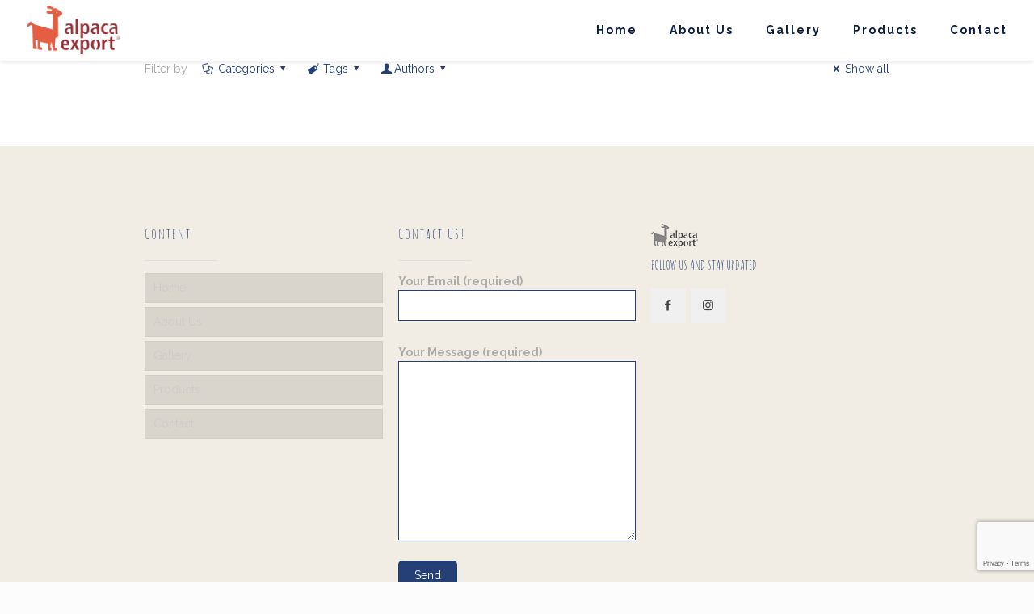

--- FILE ---
content_type: text/html; charset=utf-8
request_url: https://www.google.com/recaptcha/api2/anchor?ar=1&k=6Lfeu18aAAAAAGphexl6XYOAyrrZJIYHX7rsjliB&co=aHR0cHM6Ly93d3cuYWxwYWNhLWV4cG9ydC5jb206NDQz&hl=en&v=TkacYOdEJbdB_JjX802TMer9&size=invisible&anchor-ms=20000&execute-ms=15000&cb=rzrxs8nzahs0
body_size: 44958
content:
<!DOCTYPE HTML><html dir="ltr" lang="en"><head><meta http-equiv="Content-Type" content="text/html; charset=UTF-8">
<meta http-equiv="X-UA-Compatible" content="IE=edge">
<title>reCAPTCHA</title>
<style type="text/css">
/* cyrillic-ext */
@font-face {
  font-family: 'Roboto';
  font-style: normal;
  font-weight: 400;
  src: url(//fonts.gstatic.com/s/roboto/v18/KFOmCnqEu92Fr1Mu72xKKTU1Kvnz.woff2) format('woff2');
  unicode-range: U+0460-052F, U+1C80-1C8A, U+20B4, U+2DE0-2DFF, U+A640-A69F, U+FE2E-FE2F;
}
/* cyrillic */
@font-face {
  font-family: 'Roboto';
  font-style: normal;
  font-weight: 400;
  src: url(//fonts.gstatic.com/s/roboto/v18/KFOmCnqEu92Fr1Mu5mxKKTU1Kvnz.woff2) format('woff2');
  unicode-range: U+0301, U+0400-045F, U+0490-0491, U+04B0-04B1, U+2116;
}
/* greek-ext */
@font-face {
  font-family: 'Roboto';
  font-style: normal;
  font-weight: 400;
  src: url(//fonts.gstatic.com/s/roboto/v18/KFOmCnqEu92Fr1Mu7mxKKTU1Kvnz.woff2) format('woff2');
  unicode-range: U+1F00-1FFF;
}
/* greek */
@font-face {
  font-family: 'Roboto';
  font-style: normal;
  font-weight: 400;
  src: url(//fonts.gstatic.com/s/roboto/v18/KFOmCnqEu92Fr1Mu4WxKKTU1Kvnz.woff2) format('woff2');
  unicode-range: U+0370-0377, U+037A-037F, U+0384-038A, U+038C, U+038E-03A1, U+03A3-03FF;
}
/* vietnamese */
@font-face {
  font-family: 'Roboto';
  font-style: normal;
  font-weight: 400;
  src: url(//fonts.gstatic.com/s/roboto/v18/KFOmCnqEu92Fr1Mu7WxKKTU1Kvnz.woff2) format('woff2');
  unicode-range: U+0102-0103, U+0110-0111, U+0128-0129, U+0168-0169, U+01A0-01A1, U+01AF-01B0, U+0300-0301, U+0303-0304, U+0308-0309, U+0323, U+0329, U+1EA0-1EF9, U+20AB;
}
/* latin-ext */
@font-face {
  font-family: 'Roboto';
  font-style: normal;
  font-weight: 400;
  src: url(//fonts.gstatic.com/s/roboto/v18/KFOmCnqEu92Fr1Mu7GxKKTU1Kvnz.woff2) format('woff2');
  unicode-range: U+0100-02BA, U+02BD-02C5, U+02C7-02CC, U+02CE-02D7, U+02DD-02FF, U+0304, U+0308, U+0329, U+1D00-1DBF, U+1E00-1E9F, U+1EF2-1EFF, U+2020, U+20A0-20AB, U+20AD-20C0, U+2113, U+2C60-2C7F, U+A720-A7FF;
}
/* latin */
@font-face {
  font-family: 'Roboto';
  font-style: normal;
  font-weight: 400;
  src: url(//fonts.gstatic.com/s/roboto/v18/KFOmCnqEu92Fr1Mu4mxKKTU1Kg.woff2) format('woff2');
  unicode-range: U+0000-00FF, U+0131, U+0152-0153, U+02BB-02BC, U+02C6, U+02DA, U+02DC, U+0304, U+0308, U+0329, U+2000-206F, U+20AC, U+2122, U+2191, U+2193, U+2212, U+2215, U+FEFF, U+FFFD;
}
/* cyrillic-ext */
@font-face {
  font-family: 'Roboto';
  font-style: normal;
  font-weight: 500;
  src: url(//fonts.gstatic.com/s/roboto/v18/KFOlCnqEu92Fr1MmEU9fCRc4AMP6lbBP.woff2) format('woff2');
  unicode-range: U+0460-052F, U+1C80-1C8A, U+20B4, U+2DE0-2DFF, U+A640-A69F, U+FE2E-FE2F;
}
/* cyrillic */
@font-face {
  font-family: 'Roboto';
  font-style: normal;
  font-weight: 500;
  src: url(//fonts.gstatic.com/s/roboto/v18/KFOlCnqEu92Fr1MmEU9fABc4AMP6lbBP.woff2) format('woff2');
  unicode-range: U+0301, U+0400-045F, U+0490-0491, U+04B0-04B1, U+2116;
}
/* greek-ext */
@font-face {
  font-family: 'Roboto';
  font-style: normal;
  font-weight: 500;
  src: url(//fonts.gstatic.com/s/roboto/v18/KFOlCnqEu92Fr1MmEU9fCBc4AMP6lbBP.woff2) format('woff2');
  unicode-range: U+1F00-1FFF;
}
/* greek */
@font-face {
  font-family: 'Roboto';
  font-style: normal;
  font-weight: 500;
  src: url(//fonts.gstatic.com/s/roboto/v18/KFOlCnqEu92Fr1MmEU9fBxc4AMP6lbBP.woff2) format('woff2');
  unicode-range: U+0370-0377, U+037A-037F, U+0384-038A, U+038C, U+038E-03A1, U+03A3-03FF;
}
/* vietnamese */
@font-face {
  font-family: 'Roboto';
  font-style: normal;
  font-weight: 500;
  src: url(//fonts.gstatic.com/s/roboto/v18/KFOlCnqEu92Fr1MmEU9fCxc4AMP6lbBP.woff2) format('woff2');
  unicode-range: U+0102-0103, U+0110-0111, U+0128-0129, U+0168-0169, U+01A0-01A1, U+01AF-01B0, U+0300-0301, U+0303-0304, U+0308-0309, U+0323, U+0329, U+1EA0-1EF9, U+20AB;
}
/* latin-ext */
@font-face {
  font-family: 'Roboto';
  font-style: normal;
  font-weight: 500;
  src: url(//fonts.gstatic.com/s/roboto/v18/KFOlCnqEu92Fr1MmEU9fChc4AMP6lbBP.woff2) format('woff2');
  unicode-range: U+0100-02BA, U+02BD-02C5, U+02C7-02CC, U+02CE-02D7, U+02DD-02FF, U+0304, U+0308, U+0329, U+1D00-1DBF, U+1E00-1E9F, U+1EF2-1EFF, U+2020, U+20A0-20AB, U+20AD-20C0, U+2113, U+2C60-2C7F, U+A720-A7FF;
}
/* latin */
@font-face {
  font-family: 'Roboto';
  font-style: normal;
  font-weight: 500;
  src: url(//fonts.gstatic.com/s/roboto/v18/KFOlCnqEu92Fr1MmEU9fBBc4AMP6lQ.woff2) format('woff2');
  unicode-range: U+0000-00FF, U+0131, U+0152-0153, U+02BB-02BC, U+02C6, U+02DA, U+02DC, U+0304, U+0308, U+0329, U+2000-206F, U+20AC, U+2122, U+2191, U+2193, U+2212, U+2215, U+FEFF, U+FFFD;
}
/* cyrillic-ext */
@font-face {
  font-family: 'Roboto';
  font-style: normal;
  font-weight: 900;
  src: url(//fonts.gstatic.com/s/roboto/v18/KFOlCnqEu92Fr1MmYUtfCRc4AMP6lbBP.woff2) format('woff2');
  unicode-range: U+0460-052F, U+1C80-1C8A, U+20B4, U+2DE0-2DFF, U+A640-A69F, U+FE2E-FE2F;
}
/* cyrillic */
@font-face {
  font-family: 'Roboto';
  font-style: normal;
  font-weight: 900;
  src: url(//fonts.gstatic.com/s/roboto/v18/KFOlCnqEu92Fr1MmYUtfABc4AMP6lbBP.woff2) format('woff2');
  unicode-range: U+0301, U+0400-045F, U+0490-0491, U+04B0-04B1, U+2116;
}
/* greek-ext */
@font-face {
  font-family: 'Roboto';
  font-style: normal;
  font-weight: 900;
  src: url(//fonts.gstatic.com/s/roboto/v18/KFOlCnqEu92Fr1MmYUtfCBc4AMP6lbBP.woff2) format('woff2');
  unicode-range: U+1F00-1FFF;
}
/* greek */
@font-face {
  font-family: 'Roboto';
  font-style: normal;
  font-weight: 900;
  src: url(//fonts.gstatic.com/s/roboto/v18/KFOlCnqEu92Fr1MmYUtfBxc4AMP6lbBP.woff2) format('woff2');
  unicode-range: U+0370-0377, U+037A-037F, U+0384-038A, U+038C, U+038E-03A1, U+03A3-03FF;
}
/* vietnamese */
@font-face {
  font-family: 'Roboto';
  font-style: normal;
  font-weight: 900;
  src: url(//fonts.gstatic.com/s/roboto/v18/KFOlCnqEu92Fr1MmYUtfCxc4AMP6lbBP.woff2) format('woff2');
  unicode-range: U+0102-0103, U+0110-0111, U+0128-0129, U+0168-0169, U+01A0-01A1, U+01AF-01B0, U+0300-0301, U+0303-0304, U+0308-0309, U+0323, U+0329, U+1EA0-1EF9, U+20AB;
}
/* latin-ext */
@font-face {
  font-family: 'Roboto';
  font-style: normal;
  font-weight: 900;
  src: url(//fonts.gstatic.com/s/roboto/v18/KFOlCnqEu92Fr1MmYUtfChc4AMP6lbBP.woff2) format('woff2');
  unicode-range: U+0100-02BA, U+02BD-02C5, U+02C7-02CC, U+02CE-02D7, U+02DD-02FF, U+0304, U+0308, U+0329, U+1D00-1DBF, U+1E00-1E9F, U+1EF2-1EFF, U+2020, U+20A0-20AB, U+20AD-20C0, U+2113, U+2C60-2C7F, U+A720-A7FF;
}
/* latin */
@font-face {
  font-family: 'Roboto';
  font-style: normal;
  font-weight: 900;
  src: url(//fonts.gstatic.com/s/roboto/v18/KFOlCnqEu92Fr1MmYUtfBBc4AMP6lQ.woff2) format('woff2');
  unicode-range: U+0000-00FF, U+0131, U+0152-0153, U+02BB-02BC, U+02C6, U+02DA, U+02DC, U+0304, U+0308, U+0329, U+2000-206F, U+20AC, U+2122, U+2191, U+2193, U+2212, U+2215, U+FEFF, U+FFFD;
}

</style>
<link rel="stylesheet" type="text/css" href="https://www.gstatic.com/recaptcha/releases/TkacYOdEJbdB_JjX802TMer9/styles__ltr.css">
<script nonce="Rmlnxn35pJbtBgwYz3jDsg" type="text/javascript">window['__recaptcha_api'] = 'https://www.google.com/recaptcha/api2/';</script>
<script type="text/javascript" src="https://www.gstatic.com/recaptcha/releases/TkacYOdEJbdB_JjX802TMer9/recaptcha__en.js" nonce="Rmlnxn35pJbtBgwYz3jDsg">
      
    </script></head>
<body><div id="rc-anchor-alert" class="rc-anchor-alert"></div>
<input type="hidden" id="recaptcha-token" value="[base64]">
<script type="text/javascript" nonce="Rmlnxn35pJbtBgwYz3jDsg">
      recaptcha.anchor.Main.init("[\x22ainput\x22,[\x22bgdata\x22,\x22\x22,\[base64]/[base64]/[base64]/[base64]/[base64]/[base64]/YVtXKytdPVU6KFU8MjA0OD9hW1crK109VT4+NnwxOTI6KChVJjY0NTEyKT09NTUyOTYmJmIrMTxSLmxlbmd0aCYmKFIuY2hhckNvZGVBdChiKzEpJjY0NTEyKT09NTYzMjA/[base64]/[base64]/Ui5EW1ddLmNvbmNhdChiKTpSLkRbV109U3UoYixSKTtlbHNle2lmKFIuRmUmJlchPTIxMilyZXR1cm47Vz09NjZ8fFc9PTI0Nnx8Vz09MzQ5fHxXPT0zNzJ8fFc9PTQ0MHx8Vz09MTE5fHxXPT0yMjZ8fFc9PTUxMXx8Vz09MzkzfHxXPT0yNTE/[base64]/[base64]/[base64]/[base64]/[base64]\x22,\[base64]\\u003d\x22,\x22wpoUeMKKM0deNsOQPsKIVMK5wrxZwpxmbcODDn5vwoXCmcOkwp/DojhZYX3Cmy9DOsKJZUPCj1fDvm7CuMK8QcOGw4/CjcOrZ8O/e37CiMOWwrRZw64IaMOCwpXDuDXCv8KNcAFewrQBwr3CqTbDrijCsSEfwrN3KQ/[base64]/Coj5seATDqHBkwoFawofDr08Mw5QUAMKhTl4QH8OXw4QEwqJMWjR0GMO/[base64]/G8KFLzDCv15rwok0asKME8KywrQTw7HDv8O4WsO0McOQOGkqw7/Dt8K5WVVLXcKAwqEPwp/[base64]/DkU4dUgjDkMKUYMKPw5tNQsODSsK7bQnDmsOkF3U+wovCn8K9ecKtL2XDnx/[base64]/CosKSRQ/DpXJaw5XCo1zCrCVhFXnCvkIGMTkhC8KRw6XDhD/DvsKrWSAVwrxPwofCkXMsJsKeNl/DsgAgw6nCjUkBW8Omw7fCpwx1bw3Ct8KUfiYKYTTChkh7wot2w6oTUlVcw5A7L8OGUcKiDykqOG1jw7rDlMKTZUPDigMsaATCrUlSQ8KFB8KgwpVSb3FAw7Uuw4LCrhfCrsKcwoBdbWbCmcKhayHCtTUQw61ADBJDIB9ywr3DrsOKw7/CqsK6w4DDqFjCh3t6N8OSwqVHc8KNPhzCt09iwoDCrMKfw5nDgMOKwrbDgRrCozfDgcKXwrABwprCtMONWV9MS8Kuw6TDikTDkBrCh0/[base64]/[base64]/IsO9w67Ci8O0AR/CpADDqsK7w68wYFREw6d/wqAsw6zCgV/CrAoTd8KEKDNewrPCshTClMOzJ8KNCsOsXsKSw53ClsKMw5xpCDtfw67Dq8Okw5fDscKNw5ICWsONf8O/w7lQwpPDv1TCm8Klw63Cq3LDjH9UHQfDk8KSw7gww6TDqG7Ct8O9eMKiPsK+w4vDj8Otw7JqwrTChBjCjsKkw5bCgGbCt8O2CMOJMsOUQD3ChsKiVsKeFmJywq1ow4bDsnjDu8Ojw4ZXwpIGe3Ncw5zDiMOdw4nDq8OdwrrDu8KEw6oWwqZFE8KfZsOzw5/[base64]/[base64]/Dv8O/RsOIGV7DrsO2SMOQdsKqwr/DhsKWKQxbXsOxw4HCkyTCilQgwrcdacKEwqPChMOgQAwtUMOlw73CrUMOfsOyw7zCiXrDmsOow7JMeWVpwpbDv1LCisOpw5QlwojDu8Kbw4fDpFwBWmDCrMOMG8KqwqPCvMKpwro1w5PCssK/MWnDhcKUeQXCn8KYdyzCtgTCgsOdZAfCsjzDi8Kvw4NkHMOUQcKHNsOyAxzCoMOlSMO9AsOSRsKgwrvDjMKjQjdMw4XCjsOnNEjCrcOfGMKnI8OswrBPwq1aWcKyw6PDqsK/YMOUEQ/CkVvCtMODwpYVwp1+w7Zqw53CnEXDqk3CqWHCqSzDoMOLU8OKwqfCp8K1wrvDmsOmwq3Dim49dsODYVLDmDgbw6DCk0hRw4NCMwjCuRfCvG/CncOeP8OsEcOcGsOYZhlBLlQ0wrpRO8Kxw4bDvVAAw5YEw4zDvMK0RsKfw54Tw5/DhxDCvhIXCSbDpUrCsxUdw7F8wqxwaGXCjMOew6XCk8Kyw68lw7XDt8Oyw7pfwpEgdsO8bcOaK8K5LsOaw7rCv8Ouw7vDi8KQPmoLMiZQwpLCscKxIVbDln11WMKnIMOTwqPDsMKWMsOXcsKPwqTDh8Obwo/Dn8ODHh5yw4sVwoVZbsKMJsOPY8OOw4BNNMK9ChfCglfDksKEwp0QX3DCjifDt8K6UcOBWcOcL8O+wqFzPsKqcx4mWg/DiD/DmMKPw4dwFlTDrgltcn86DhkfAcK9wqLCscOdCMOyakYoHWHCj8OqZ8OfHcKZwrUlasOvwo9BG8KhwpYUdwInGl0oVzMWZsO8blfCiGfCiSEIw659wrnClsOXPF0ow7xuP8Kzw6DCr8Kjw7XCgMO1w7nDisOTLsO5wrgQwr/Cg0zDicKvd8OOD8OPDV3Dnw9qwqYUbMOJw7LDrkt2w7gDbMKTUgHDscOwwp1Uwq/[base64]/CqALDscKZVlrCg1nDqmgMwpXDs8KTw7pFdcO/w43Cm3kRw6LCtMKmwqEPw4HCgHhuLsOveT7DicKjEcO5w54+w6AdH1XDocKpZxvCjmBEwogNT8OPwonDmyLCgcKDwqxWwrnDkyYwwpELw5rDlTPDmnDDicKrw6fCpynDjMKLw5nCqMOlwqJGw6rDpi9pVghuwp5LZcKOQcK4FMOjwrl1FAHChH/[base64]/[base64]/[base64]/Dr8OzwpQiw6Mqw7zDu0jCvR4PdGt8w4Y3w7fChQh1dkEpcAtqwrQTVXlUSMO7wofCngbCsjoTMcOMw6Fnwp0owoTDpsONwrc6JCzDiMK6EEzCn05QwrVAwrfDnMKtecKywrVSwoLDqxloO8O2wpvDlUfDqkfDgsOYwooQwrxiGAxKwr/CscOnw47CoEQpw4/Di8K+w7RdZAM2wpXDuUvDoyt1wr3CiV/DpRsCw4HChzzDkGcnw7nCnXXDv8OVKMO+XMKAw7TCsRnDocKMLsO6Xi1XwrzDjjPCs8OxwpzCgsKbQsONwovDqk1EGcK+w7rDu8KADcOUw7vCtsOdOsK0wrZ2w5YnbzsdZcKMRcOqw4FlwqJkwp9kEjVOPVHDtR/Du8O2wrYswrQ9wpzDlyICBEvDllR0JcKQSkZkRsKLNMKLwqHCu8O4w7vDgg8cSMOLwobDmcOtfBDChjgVwqPDnMOXGsKtKk8mw6zDuyEkQnQGw6k0wq0ANsO9EsKKBCPDq8KDZU7DtsOWHy3DrcO7FAJ/[base64]/CvsOyw4IFwoPDpcOcZF5lS8OcTCbDiDPDk8KHUR1gNHDDnMKPNSUodwUnwqAtw4PDlWbDvcKcMMKjf23Dt8KaLSHDocObGjwzw6fDu3LDrsOHworDrMKdwpETw57Dh8ONZSPDkFTDnEhYwo84wrzCsjJSw6/[base64]/[base64]/QsOlw4RrYU9JSlnCgxvDmylWwrJHw6UoHxlGE8OUwrQlJD3DnifDk0YqwpNoZTrCusO9AmnCuMKwdFnCgcKMwq9xF0BzSQE5IV/[base64]/[base64]/aMKIYCzDn8OJRMKTwq/DsMOewpUgbEnCpXjCrxsqwoYNw5LChsKIOB7DpcOlIhbDu8OdScO7agXCrFpAw5ETw63CuT4rSsOeDiM+wrgEacKAwpvDtGjCuHnDnxbCr8Onwo7DhcK/XsOYckQhwoBNfUp6TMO7QFLCoMKCEcOzw7cRPwHDuzthY23Dh8OIw4IjUsKfZQVOw7MEwqEQwrJCwq3CiGrCkcOwOFccUsOcKsOYV8OHRxdSw7/Dh1w/[base64]/[base64]/CrjwcW8KhdMKIQ03Dh8Ojwo7Ch1/[base64]/bTvCjmzCv3nDuAMBw71xw6RRwrdyfgYpIcKTcjAmw61POCjCicOtJU3CtsOWbsKfd8OVwrzCuMKkw5cUw6JLwq0WSMOsb8O/wrjCs8OOwqAzXsKlw6lOwrrCnsOpP8OswqBHwrYSUU5VChwnwqbCg8KMf8Kfw5wCw5LDisKtGsOtw7DDjiLCiSLCpAwqwrV1B8OtwoLCoMKqw5nDnTTDjwoZGcK3URNqw7PDjcKAP8Oyw6hSwqE0wqXDsyXDu8ObGcKPUBx/w7VZwoFXWS0TwrNxw6DClxgpw7YJV8OkwqbDp8O3wrhQYcOObwBywq42VMOqwpLDoTrDmls6C15PwpUlwpXDm8O4w7/DtcKDwqfDl8K3fsK2wpnDnHlDN8KoecKvwpssw4nDu8O7e0jDtMKxFiDCnMOefMOoJhtEw5jCpADDj3HDtcKlw5/DisK9bFYuI8Kow4p7XghcwrrDtB0/ZcKJw43ClMK2AUfDiWh+YT/DjRnDmsKNwp3CqxzCpMKrw7DCrkHCnzLDoGMMQMOmOnA+A2nDnSdLenEYw6nCqsO7DEd5dDvDsMO7woErGCsfWQHCmcOfwoTDs8KYw5rCqhHDr8OOw4LCnW92wp3Cg8OZwpvCs8KuDnzDnsKcwo9vw6EfwonDm8O4w79Iw6ltAhhIDsKxFS/DtXjDmMONTsO/NsK3w5XDgcO5F8OywpZgKsOsM2zCtyM5w646WsOAcsK5chhdwrxXHcK2ADPDlsK1L0nDh8K5JMKiTlLCo0wvFSnChyrCrXtdDsO/Lzpew7fDqlbCqsKhw7ESw55kwo/Dg8O2w41SdHDDg8OMwqnDqHfDscOwe8KFw77CimbCrF7CjMOcwo7DnTdAPcO6KCnChTjDr8Otw5LCpkkhZ07Dl3fDtsK3VcK/w6rCp3nCkTDCmltOw4DCjMOvUmTDmmcZcDHDgsO7dMKEDjPDiS/DjMKaf8KCBcKew7zDkVk0w6rDkcKyDQNmw5/DsCrDmXB3wotQwrTDn00uOiTCgB3ChyQaDn3DsyHDslLCqgfCgwgEO1tAI27DiBhCM1g5wrliccOGCnU+HB/DlVw4w6BGXMO7fcODUW0oX8OOwpjCtWNudcKMUcOUdcO/[base64]/DgBY1wqnDgmoiwoE4wo7Cq8OYwrrCgMOxw5rDikd/wqXCvTwrCDPCm8KvwoQIEUJsDmjCjzHClkdXwrNQwqnDukYlwprCjTPDlXvCk8KlaQbDon7DuhsjRCTCrcKuenFLw7HDpFfDhA3DsHJmw4XCksO4w7LDhz5Xw4UoQcOiN8O1w7nCqMOHSMKoZcOiwqHDj8KfBMOKIMOmBcOBw4HCoMKuw5wqwq/CoTwhw45twqZew4oBworDjDjDtwDDtMOmwp/CskQpwoXDiMOwZm5Mwq3Dm0jCjDXDv03DtypswoYSw5Mpw5s3HAhDN1lyB8OeBcOlwockw57CsV98IDQgw5vCkcOHNMOXfVQFwr7Dk8K8w6LDgcOvwqsxw7jDjcOBDMKWw4PCpsOPRg8Aw4TCqmDCuhrCv0XCoxvDqX3Dh2JYRzwkw5N0wpjDsxFBwr/Dt8OlwoHDuMO7wrcGwrckHcK5wrldKQICw5t+NsOPw75jw60yL1Itw4ooVQrCnsOlFSpywojDsDDDnsKhwo/CusKXwp3DmcKsMcKbVcKawrMrdTx/dQrCqcK7dsOKecOwJcKOwpvDuBbDmT7DlksBX0g2Q8K9AXPDsBfDqH/ChMOAL8O9c8O4wqIKCFjCpcOlwpvDrMK+LcOowp12w4jCgF/CvTR0Dl5GwqnDssO3w7vCqcKFwowcwoRoLcKSRUHCssKnwrk/[base64]/MsO2RRfDucK9wohhaSlSd8OXwrobw5HDjcO/w6U5woPDrXExw4xcGMOtcsOewr5iw4/Dl8KpwqjCkkRCBknDhG9zdMOuw6vDukFnAcK/JMKIwq7CkH59NQvDqsK0AiTCmiEmIcKcwpHDhMKFTXbDrXrDg8KhNsOpMD3Dl8OtCsOqwpDDlCFOwpbCg8OKd8KPb8ORw7rCvi1iVhPDlSPDsxN0w60jw7zCksKRKcKDTcKnwodbBG5DwqHCtsKXwqLCvsO/wp8dMgcYD8OIK8KzwotCdwVmwq55w6bDqsOEw407wpXDqQl7wqTCokQ3w7TDucOMHEXDkcOywr5Sw7/Dvm3DlHrDl8KQw5xJwpLCvE/DqMOzw4onesOKbV7DscK5w7gVCsKyNsO/woBuw7AUNMOCwq5Pw7cCATLDt2cgwqtMUQPCqykoNjrCiDnCpGg0w5Idw6vDtVZhS8O2Q8K3HhjCoMOww7TCjVB3wqvDmsOoRsObNsKFdnc/[base64]/DpMKkFDLChCnDlBF5UUjCvcOxw6vCuMOQQ8Oew5U9wqnDrwYFw6fCjEEEasKzw73CpcKJR8KqwoQjw5/Do8ODFsOGwpbCjCvDhMKMe2VQKTZ9w5rCsybCjMK3wptLw4LChMO/[base64]/ChDx9w4TCrsOyw4nCribCjnNdw4QoRkXClQZcfcOuw6B6w57Dn8KTQAg9B8OJVMOawpXDmsKdw7/Cr8OyLyfDn8OOZsKOw6vDrwrCpcKhHnpTwoAOwpDDhsKsw7tzDsKxaQvDr8K6w43DtmbDgsOXVcOJwoV3EjYaJDtvHhxawo7DlsKzRwpow6XDqQ0AwoJmU8Khw5rCi8K9w4jCsV0PfTgsLj9IM21Xw6PCgBE6GsKtw7Uaw6/DgjVxWcOyJ8K6RMKHwo3CvcOEf0NpTAvDs3YwEMO9LnnCiwI4wrfDpcO5a8Kjw7HDgUnCpcOnwrUWw7dSesKMw7zDmMObw4V6w6vDl8KzwonDnA/CnRjCu3DCgsKUworCjRnCisKrworDm8KXAmoXw7NQw5JqQ8O+WSLDpcKhcCvDh8OlC2vCgVzDiMOtGsKgRGYKwojCmnwuwrIuwoAYw4/CmAzDn8KsNsKgw4QqZhc9C8O/Z8KFITvCql9Fw4M2ZndPwq/CssKIRnrCu2TCm8KlAULDmMO7chleNsKFw43CvD0Aw73DusKLwp3Crk0VCMOgJQ41Si8/w7wHTVB8cMKMw4kVJEg/D0/Dh8K7wqzDm8KEw64nXx4Ow5PCoSDCuAvDn8OOwqM/[base64]/wqYWAh5LfsOsZHIEMVfCssKfF8KJwoDCj8OUw5LDuCciLMKwwqXDnhVcMsOVw4FHOnzCjkJUTlwow5nDpsO3w43DvUXDqH0HecOFRmhLw5/Dq0J4w7HDvDjClixLwozDsXAbKyHCplBOwoXCl3zCkcKrw5sRVMKzw5NcKRbCuiXDr1sENcKuw5NtRsOrHEtLHBolUUnDnXxmPcOLD8KzwoELLGUowp0gwpDClUhZTMOkcsKycQ/CqXJrVsOZwo7CqcORMsONwolGw67DqyUxOlIRIsOXPQDDp8Okw5ZZJsO/[base64]/w6DCpMKLEG0Qw7TCmWknXlJkQcKeTiJTwpnCvFvCgyt7TcKqTMKxbTfCsWPDjcKJw4HCisK8w7ggJgDDiSNpw4c5DQ5SN8KLXU9IJn/[base64]/AcO6w5HCsMOBR29pZ8KAw5XDhsK5w5LChMKEP0jDlMOXw5zCi2/Dty7DnC04UmfDqsKUwpIbIsK8w7tWH8OmaMOvw7MTYGzCtwTCu2fDq2LDisOGCTrCgVk/w57Cs2nCocOtWnhtw47DocOjw7o6wrJFVSldSjVJKcKpw4FIw4wGw5fDknJzw4Qjwqh8wqA2w5DCjMKFJcKbKCxGAMKhwr1RKMOCw7TDmsKDw4BeEcKdw65MDgFQXcK9UlvCisKuwq5Nw7x2w57DhcOLCMKcKnHDtsO/w7IILsOnHQoCB8OXbgkOGmtndcKFSmrChAzCrQZxT3DDtWYWwph4wpQwwo/ClMO2wrTCqcO7SMKiHFfDs2nCrxUAN8K6ccO4aAExwrHDgCxiIMKJw4M/wpoQwqN7wrYIw4nDj8OrfsKPcMKhMkY9w7dDw5cTwqfDrmwGMU3DmGd+FEpJw59kEB1zwoBmT1jDuMKuEgRmHE0zw5nCuh1Gd8K7w6oKw4PCj8OyDjt6w4/DkiFKw7o4A2LCmlFnP8OAw5dhw5TCmcOkb8OKFgvDpnVjwpfCssKablx9w7LCiW0Bw7PCkkXDosKbwoARe8KiwqBDWMOvIhHDiChOwoF+w4IVwqjCrC/[base64]/DlnIhwoA4wojCiRHDs8OkwoRBwofDuRnDijfDkVtQYcO4B2LCvBXDtxPCmcOtwqIJw4/[base64]/ChMOYwrECHDnDrBnCjcOyBjx+R8KVJhvCmSXCsFdxQxENw7fCj8KJwrnChHHDlMOgwog1K8K3wr7CjwLDhcOKacKEw4IbAcKawr/[base64]/DusKYVWfDvQDCvUXDl8OMN8KrwpExOwjCiDLCjMO7wpnCkMKPw4rCrF7CpsOIw4fDo8OqwrPCqcOAN8KTYmR9NyHCjcOww4bDlTJUWTpwM8OuBzoRwp/DlybDmsO2worDh8OGw7zCpDPDjwMSw5nCsgXDoWkIw4bCtsK8V8K5w53DkcOow682wq1Ow4vDkWkdw4x4w7NeJsKUwpbDqcK/[base64]/w7ljRMKswpfDvGoiwpFEw5PCrUzDmG1Jw5rDiVkcB0RJLX5yG8KjwpcCwp4fQcOzwrAOwqZfYC3DjcK7w4dXw7YnUMOTw4jCgzQlwpvCpV/DgH4MIVcdwr0+fMKkX8Kdw4MSwqwuNcK8wq/Cp3/ChG7Cr8O/wpjDoMOCWjTCkDTClwovwo9dw6QeLCB1w7PDgMK5JSxtbMOgwrd5GHV7wpJNBWrChXJxB8OFwqsCw6ZQeMK7K8KRciJuw53CjQ4KEwkCAcOkw5kGLMKZw7DCswICwp/Cn8Kswo5dw7Q8w4zCjsO+w4bCmMKDHTHDsMKMwpUZwqR3wrAiwqc6ZMOKYMOgwp1Kw78yC17ComXCg8O8FMOYfExbwog2c8KZVQHCoAI7SMOhPMOxVMKNasKow4PDssOnw4jCgMKiO8Oqc8OVw6/CjH8ywrrDvzTDtcKTZw/[base64]/[base64]/DrMO+QF/DpcKKFcKAEcOhwo7DsjoOMgRwwpDDtcOfwqBkw4DDilbCvyrClUIWwq7CrDzDuxrCuBo0w5sFeG5ewpjCmRDCu8Kww7TCgALDsMKQEMOcFMKbw7cidDwHw51/w6k3UwzCp3HCjXDCjTrDtHXDvcKsbsOuwogNwozDux3DkMK4wpMuw5LDsMOsU2VQBMOvCcKswqFZwrAxw5AbDWvDjkLCi8OudV/CusOmfhZtw7tXNcKHwqo4wo1VamBLw6TDtw3Cog7CpsO0D8OvDGfDnz9xW8KZw6rDs8OswqLCnhRrJhnCvkXCusOdw7zDgQjCrDvCqcKiSCfDkWnDj3zDiznDgm7CvsKaw7Q6VsKnYV/Cm11ROhfCq8KDw7MEwpppQcOSwopewr7DrMOcw5ABwrvDicKlw4zDrD/DhRYtwqTClDbCshw8RXFFS10CwrhjRcOGwp92w4dowpzDpyjDqXFvMQ89w4nChMOWfA4qw5vCocOzw4nCpMOYEQrCnsK1c2DCph/DnV7DhcOAw7TCgSxtwrsmUx1lHsKYOzfDnls/fFPDg8KcwoXDtcK8eSPDjcOZw5cLD8Kww5DDgMOJw77CgsK2bcK4wrdTw74TwrjCksKnwr/DqMKkwqrDlMKPwp7CqUVlFELCjsOPX8KyJUo0wqlzwrjDnsK9w4LDiRTCvsOCwofDvT9DdlUPEQ/[base64]/ZEfDgcKMRcORwq3CtCzCiwkbwrLCkMKaw6nCsU3DoVrDk8KFTcOBHWphasK0w7HDnMKPw4cGw4bDvMOcfsOsw5hVwq8AWiDDjcKrw7Y/fAFqwrp2KRrCuQ7DoAnCvDFyw6U1csKswqHDmjZXwqV2EULDtWDCu8KxAQtfw40UScKKwoA0XMKYw6AIF3/ClGbDhARTwpnDtcKsw6kFw5VdMgDCtsO/w53DrCsUw5vCkj3DtcO3LnV+w79qMMOsw7JoEMOAQ8O2QcKbwpHDpMKXwrstY8KFwq4ZVADCmS9QI23CpFpNdcKYQ8OJAidowotzwpbCs8KDa8OSwo/DmMOwbsKyacK2BcKTwo/[base64]/[base64]/CoTDChh88KcK3YsKkA8O5ZMKxMhTCszANJS4zemXDoDRWwpfCtcObQ8K6w5czbsOED8KFJcOAWEpsHCJdGHLDqGw+w6N8wrrDjQZWS8Oxw7/Dg8OjI8Omw7p/[base64]/CqC5xwpl0LsKAY8Kiw47CkwsQLWDClm7DrSkWw6Y7w6jDtj1hLGVaLsKNw7hFw6hWwrIQwr7DlyDCoQfCqMOQwqfDjj4KRMKqwpPDvzkiasOlw67DiMK1wq7DrX/Cu34ACMOuBcKxPcK9w5jDn8KaBAduwpnDlsOgdjh3BMKGKgXCp34Wwqh3c2hyWMOBaXvDjW/CjcOCG8OfeSrDllIiS8OteMKow7DDqEQvXcOPwoDCjcKKwqTDkDV1w5dSEcO+w7E3DjbDvT5fP0Jdw6cIwoRBOsKKNzdQfsK1b0HDlX0TX8Oyw5YAw6nCt8O/SMKLw4vDncK9wqg4FS7CuMKhwqDCuVLCs3cbwqggw6l1wqbDq3TCssK6E8Kew4QkPsKcRsK1wq9XO8Odw5xEw7DDsMK4w6DCqSjCmFRma8Kjw6AgfAvCksKIOsKdXcOCTi4TNnHDrMOTfwcHT8O8WcOIw6JQPW/DqWNOUDptw5lSw6M4UsKYfsOLw7DDkArCrmFdf1zDtzrDnsKYAsKWYAA9w5EpYCTCjEB/wpwdw4jDsMOuJkzCr3zDiMKFSMKJMcODw4oMc8OwD8K+cXXDhCcFLsOMwrTCnC0VwpfDjMOtbMKqcsKSAm1zw7x2w5tfw6IpAHwoVU3CkSrCt8K6UylGw6LCtcOgw7PDh09owpMSwpnDqk/DiBItw5rCucODMMK6CsKjw583EsKNwqpOwrvCqMO5MUcBJcKpN8Kaw4bCkiEaw5duw6nCj1nCnw1JDsO0w7URwo1xMgfCp8OIaGjDgn96N8KLNUTDhG/DqGDDsxhdCcOcKcKsw67Dp8K7w4TCvMKLR8KZw7TCpELDjXzDpBFmw7hFw41hwrJUJ8KVw4PDtsO3GsKQwovDlC/DksKKe8OfwrbCiMKtw53CiMK4w4pLw5QEw7h4WAzCoxTCinQGDMKDSsKsScKZw4vDogFKw7pfSi7Crztcw7k8CjTDoMKpwqzDuMKAwr7DtiFgw6nCksOhB8O+w5Fxw4wfNcK+w4x5KsO0wpnDmXvDjsKcw7fCs1JpNsKow5sSETrCg8KxKmnDrMOrMmN3WQDDg3/[base64]/w6LCmsKMwpvDhsK6PGLDjsOIw5AjK8K/w5DDkMKAw6JPGi/ChMKINCI/SgXDvcOCw5LDl8KpTlcJccOFAsOTwqAOwpkVenTCsMOPw78jw43CpnvDrj7CrsOQYsKgQiA/HMOVwrFdwqjCmhbDsMO0WMO/XRbDqsKIJcK4w5gAdjBcLkF1AsOjbmPClsOvQ8O0w4bDmsOpDMOWw5Y7wpPCnMKtwpomw5oJZMOwJgJcw61eYMOUw6wJwqANwrXChcKkwr/CjRLCtMKTS8K+EEh9aWxKQ8OpbcO+w4l/w6DCusKUw6/Co8KJw4fCk1UTARNnHHZOaSs+w7/CocKIUsKfbw3DpEfDqsOmw6zDnEPCpMOsw5JvAEbDtSljw5d7FMO4w6MmwohmMn/DvcObAsOSwoVNYj4Uw4jCtMOPLQ/[base64]/acO3LC7DlylnPlDDnUnCjsOBe8O3MWVXU1/CpsOVwonCtAzCvxoxwqbCsQ/Cv8KIw47Dl8KGEcO6w6zDu8K5CC4kPMKvw7LDlEZ+w5fDjF/[base64]/[base64]/Crnk/[base64]/[base64]/ClgTDrnPCtMKNw6d3w4l0I8Ogwr3CqwLCn3TDkn3DnmXCkwLCj1/[base64]/[base64]/CocKOHMOhT8OowpxBLcOxwqU8w47DjsOEwr1Pw6QrwrTDpTkXXjPDpcO/VcKTwqXDh8K/MsOleMOqCWjDhMK3w6nCoDtiwoLDi8OiM8OYw7UvBsO4w7/CiiN+NUROw7IHXj3DvkVGwqTCvcKpwp42wqbDnMOlwr/CjcK2VkbCm2/CviHDicK3w7tZYMKsWcK4woxRPBfCnDfCh3oTwrhwMQPCtsKIw67DpBYcJiJ8wowYwpN4wro5ITXDkFfCp2hpwq98w4Ygw5Ugw7PDqXTDucKNwr3DvMO1KxUUw6rDsS/DncKewrvCihjCr30pVDp4w7/DrjLDqgVNcMKoc8Opw5g7NcOJw4DCnMKYFsO/A3dWJhkqasKHMcKUwq0mCELCqsKowrAiEyQHw4EtcgnCjmjCiEg7w4nDusOENSjClwo+WcOzE8Otw4HDmCEpw4QNw6XCqh96LMO2woHCncO3wr/[base64]/Cp8OVw5LDmRvDgH0Nw6DDvnpGw7Bcw6rDgMO5OSPCjcO1w5tUwpvDmG0sdS/CuV3Dn8K8w63CmcKTLMKWw4FGFsOswrLCksOVSAvClXbCqzEJw4nDsyvDp8O8XygcFH/Co8KBTsK8flvCrAzCu8Kywq4pwpjDsFDDhlQuwrLDvH7Do2vCm8OhDcKZwqDDhAQQLjDCmUxEXsKQUMOkcAQuB1TCoUtCSAXClT0xwqdAwpHChMKpNMOdwoTDmMOFw5DDoSVrIcKiG2/Dsjtgw5PCncOpLSAdQcOawosTwqp1VyPDmsOuScKzUR3CuAbDlsOGwoRJKSoCens0w4BzwqVzwq/DmMKLw5nCthjCsRwMEMKBw58EdhjCvcObwptNLHdawrAIacKgVhfCkyIVw57DkgXCrzQeXFZQADzCrlQrwpfDncK0ORl9KcKWwqtPRMKYw7nDllMbGkQ0a8OgZ8KDwobDhcOBwqoNw7bDgQrDlsKewpUjw5t3w68NWF/DtVRyw7HCsGvDnsKDVsK7wqYAwpvCucK/OMO7ZcO+w5BJUnDCkRFZNcKyWsO5H8K8wrcTMXLCnMO+bcKow5TDo8KfwrkvJhNXw7zClsOFDMOEwokzTV7DvEbCrcO7XsOWJDkKw5/Di8KDw40ZGMOywrJDD8Orw6FRCMKEw59LecKFZhIQw7dGwoHCtcORwpnChsKeTsOcw4PCrX1Dw4PCpV/ClcKzJsKUAcONw4wbJcKYIsKuw7QibsOsw6fCs8KGfEI8w5gnF8OwwqBsw79dw6PDqDDCnn7Cp8K+wqLDn8Kaw4nCoSLCiMOKw4TCocOrNMOyc25fL0QyaUPDrFZ6w77DpSPDvsOQUiQlTcKgUSfDqh/CrEfDpMOtNsKfainDosKpRgXCgcOcLMOaZUHCslvDpBrCsiNNWsKCwoZ4w4vCicKxw4TColTCnU10ITtTMzFJX8KwQjtxw5bDvsKODT45IcOGNyxgwo7DrsOfwpE2wpfDuELDkn/CgMKzJT7Dk34sOlB/HwoJwo4Cw77CvlzCnMK2wpPCrmcRwrvCu08Pw7vCtyghfA3CtmHDj8Ksw7oow7DCvsOMw5HDm8K4w6pSUDJKCMK1GSIaw57CpsOUaMORCsOkR8Oow5fCtHcRCcOMLsOvwolVwpnDlm/[base64]/CuMK0w4HDicOWSWrDtE3ChXfDhWrCicK+YsKKF8K3wq5oDMKOw6BFdcK/woY7dsOlw6YyfnhVUGHDssOVDAXDjgnDl3XCnC3DjldzD8KzfCZNw4PDu8Kew65hwrZJD8O9R2/Dvi7CicKzw5dtXgHDicOAwrBhUcOeworCt8KVbsOLwrjDgiMfwq/Dpl5VM8OywqbCucOVDsKVLMOYw5sDdcKzw7tcfcK/wq7Dij3Cl8KtK13CpcKwX8Okb8Oaw5HDo8O5XAnDjcOewrPCsMOxY8KlwobDg8OAw7Z4wpB5IzkAw6NoUl4sdjHDmTvDrMKyHsK7VsKIw48ZKsO8CcKcw6o1wqLCjsKaw4rDswDDh8OXUcKmTBxQezHDgMOSA8KOw63DhMKAw5Z4w6/DiU47BnzCnCkGZ0kNO3IQw7M3TcOewqhwSiDDlArDicOhwoJUwrBCBMKSDWPDhiUKdsKJUBxww5TChMOST8KvWGd0w6hpWUvClsKQeyTDu2l/wqrCoMKpw5IIw6XCncKHSMOxQl7Dh1PDj8ORw6nCjjkXwqDDucKSwoHDrhN/[base64]/w7w+wrA6Q2ppwqlpOcKOwpwiPCHCghXDtlRcwpJjwq95SULCpjDCv8Kjw5o9cMOBwqHCuMK6agQlwppFVAdhw6YqF8ORw7ZSwrk5wrkHWMObMcOqwo88chByIk/CgAQwI3PDvsKwJ8KZAcKUEcK+ATMMwoZAKz7DikHDksK/worDm8OSwqoQGGnDlsOcIFbDnS5tIHB6E8KrOMOJX8Kfw5TCjzjDuMO/w7/DoVgRPSNUw7rDk8KKJsO6RMKEwoccw53CjMOWfMOgwpt6wqzDmh5BGhpcwpjDoF56TMOEw7oBw4PDm8K6ehtkDMKWaAPChkzDk8OXKMKMZynCp8OQw6PClRHCtsOibicFwqhtS0nDhmEXw6gjPcK4woc/K8O3bWLCjjttw7oiw5TDlEpOwqxod8OvBV/CljPCk0EJPhcDw6Rnw5rCihJywoB4w7U5fiXCscKOIcONwpHCsl0tfSJJEQTDgMOWw53DocKhw4dESMOuaWlTwpTDhw9lwpjDnsKrCh7DscK6woo+AVPCsytaw7ctwpPCoVQzE8OSQFpnw5pZFcKJwo0IwoNMecO/cMO6w4QgFi/DgmXCt8KHB8KaCsKDHsKww7nCt8KMwrMQw5zDuUAmw7/[base64]/Dl0fDrHzDnMKwNEh2wpXDpsKKw4/DssOaEMKTwoFsTWPDsz8rworDjQ81c8KzUsKgBinDoMKiP8ObWcOQwptGw6fCrEbCncKMTMKmbMOkwrovcMOmw7ZWw4LDv8OGVU8bdMKGw7VCQcK/XGLDuMOxwpwDf8O/w6XDmBzCtC1iwr02wodVcMKgUMKOJAfDsUdnM8KMwpnDl8KTw4PDkMKBw5XDrx3CtmrCosKnwq7Dm8Krw6zCnzTDucK5CsKbVlrCisOtwqXDvsKaw6jDhcOmw64SU8Kzw6p/[base64]/DgBkBVjHCkwcYw5lPw6gjwqHDnl/[base64]/DrCQPw7TDvMOXLcKlw4JgGg5yGiLDsMKRNmrCt8K1MHpawqfCg1tbw6jCnsOIVsOww6nCq8O0DXwpLcK1wr81XcKXd1gnHMO/[base64]/woDDkQfCi2jDiF9IRTopPHPCmcKhI8O3BzpBNFLDqhB/DxAMw6M8XVDDqDJPegbCtHBuwpFqw5lPOsOXP8O1wqnDvsORYcKew695NjsCI8K/wpzDvsKowoRYw4w9w7zDtcKsScOKwooDR8KMwqcDw5XChsOvw51kIMKVMcO4asOnw58Cw5Fpw5J4w5PCiCgTw5jCoMKcw4JmKMKUDADCqsKRc3vCjF/[base64]\x22],null,[\x22conf\x22,null,\x226Lfeu18aAAAAAGphexl6XYOAyrrZJIYHX7rsjliB\x22,0,null,null,null,1,[21,125,63,73,95,87,41,43,42,83,102,105,109,121],[7668936,927],0,null,null,null,null,0,null,0,null,700,1,null,0,\[base64]/tzcYADoGZWF6dTZkEg4Iiv2INxgAOgVNZklJNBodCAMSGR0Q8JfjNw7/vqUGGcSdCRmIkPMDGevKEBk\\u003d\x22,0,0,null,null,1,null,0,0],\x22https://www.alpaca-export.com:443\x22,null,[3,1,1],null,null,null,1,3600,[\x22https://www.google.com/intl/en/policies/privacy/\x22,\x22https://www.google.com/intl/en/policies/terms/\x22],\x22WSqcQ1nPQm0jKqUpqfUDYfaszqZLIN9uSCch8vUyO60\\u003d\x22,1,0,null,1,1763944152373,0,0,[253,189,66,154],null,[206,229],\x22RC-PnEabXZghdFslQ\x22,null,null,null,null,null,\x220dAFcWeA6GeN8IkdsEMQwIuMQt19JtWj-pLAE--hYjAIhrTFUhV1ngMflqw6BzWLHUhB9URR5_IAJIoDoZ7sBHqqF9XBm1QIwE5g\x22,1764026952301]");
    </script></body></html>